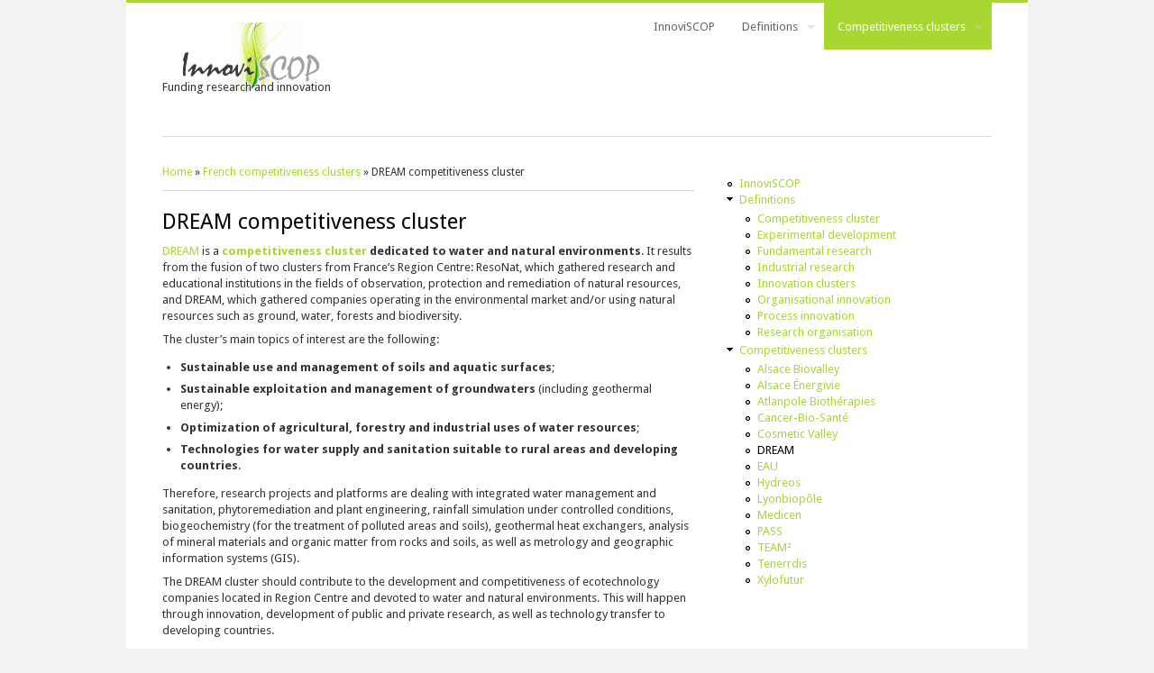

--- FILE ---
content_type: text/html; charset=utf-8
request_url: http://www.innoviscop.com/en/clusters/dream
body_size: 15163
content:
<!DOCTYPE html>
<html lang="en-GB" dir="ltr">
<head>
<meta charset="utf-8" />
<link rel="up" href="/en/node/89" />
<link rel="next" href="/en/node/211" />
<link rel="shortcut icon" href="http://www.innoviscop.com/themes/business/favicon.ico" type="image/vnd.microsoft.icon" />
<link rel="next" href="/en/clusters/eau" />
<link rel="prev" href="/en/node/223" />
<link rel="up" href="/en/clusters" />
<link rel="prev" href="/en/clusters/cosmetic-valley" />
<meta name="description" content="DREAM is a competitiveness cluster dedicated to water and natural environments. It results from the fusion of two clusters from France’s Region Centre: ResoNat, which gathered research and educational institutions in the fields of observation, protection and remediation of natural resources, and DREAM, which gathered companies operating in the environmental market and/or using" />
<meta name="generator" content="Drupal 7 (https://www.drupal.org)" />
<link rel="canonical" href="http://www.innoviscop.com/en/clusters/dream" />
<link rel="shortlink" href="http://www.innoviscop.com/en/node/269" />
<title>DREAM competitiveness cluster</title>
<style type="text/css" media="all">
@import url("http://www.innoviscop.com/modules/system/system.base.css?pp4g25");
@import url("http://www.innoviscop.com/modules/system/system.menus.css?pp4g25");
@import url("http://www.innoviscop.com/modules/system/system.messages.css?pp4g25");
@import url("http://www.innoviscop.com/modules/system/system.theme.css?pp4g25");
</style>
<style type="text/css" media="all">
@import url("http://www.innoviscop.com/modules/simplenews/simplenews.css?pp4g25");
@import url("http://www.innoviscop.com/modules/book/book.css?pp4g25");
@import url("http://www.innoviscop.com/modules/field/theme/field.css?pp4g25");
@import url("http://www.innoviscop.com/modules/node/node.css?pp4g25");
@import url("http://www.innoviscop.com/modules/search/search.css?pp4g25");
@import url("http://www.innoviscop.com/modules/user/user.css?pp4g25");
@import url("http://www.innoviscop.com/modules/views/css/views.css?pp4g25");
</style>
<style type="text/css" media="all">
@import url("http://www.innoviscop.com/modules/ctools/css/ctools.css?pp4g25");
</style>
<style type="text/css" media="all">
@import url("http://www.innoviscop.com/themes/business/style.css?pp4g25");
@import url("http://www.innoviscop.com/sites/default/files/color/business-9ee91bf3/colors.css?pp4g25");
</style>
<script type="text/javascript" src="http://www.innoviscop.com/misc/jquery.js?v=1.4.4"></script>
<script type="text/javascript" src="http://www.innoviscop.com/misc/jquery.once.js?v=1.2"></script>
<script type="text/javascript" src="http://www.innoviscop.com/misc/drupal.js?pp4g25"></script>
<script type="text/javascript" src="http://www.innoviscop.com/themes/business/js/superfish.js?pp4g25"></script>
<script type="text/javascript" src="http://www.innoviscop.com/themes/business/js/supersubs.js?pp4g25"></script>
<script type="text/javascript" src="http://www.innoviscop.com/themes/business/js/sfmenu.js?pp4g25"></script>
<script type="text/javascript">
<!--//--><![CDATA[//><!--
jQuery.extend(Drupal.settings, {"basePath":"\/","pathPrefix":"en\/","ajaxPageState":{"theme":"business","theme_token":"HFKO8Ewx9cAC43fF5udHYPqBTj-fxFBs3_3MAygGgbE","js":{"misc\/jquery.js":1,"misc\/jquery.once.js":1,"misc\/drupal.js":1,"themes\/business\/js\/superfish.js":1,"themes\/business\/js\/supersubs.js":1,"themes\/business\/js\/sfmenu.js":1},"css":{"modules\/system\/system.base.css":1,"modules\/system\/system.menus.css":1,"modules\/system\/system.messages.css":1,"modules\/system\/system.theme.css":1,"modules\/simplenews\/simplenews.css":1,"modules\/book\/book.css":1,"modules\/field\/theme\/field.css":1,"modules\/node\/node.css":1,"modules\/search\/search.css":1,"modules\/user\/user.css":1,"modules\/views\/css\/views.css":1,"modules\/ctools\/css\/ctools.css":1,"themes\/business\/style.css":1,"themes\/business\/color\/colors.css":1}}});
//--><!]]>
</script>
<!--[if lt IE 9]><script src="/themes/business/js/html5.js"></script><![endif]-->
</head>
<body class="html not-front not-logged-in one-sidebar sidebar-first page-node page-node- page-node-269 node-type-book i18n-en-GB">
<!-- Google Tag Manager -->
<noscript><iframe src="//www.googletagmanager.com/ns.html?id=GTM-K9WPHF" height="0" width="0" style="display:none;visibility:hidden"></iframe></noscript>
<script>(function(w,d,s,l,i){w[l]=w[l]||[];w[l].push({'gtm.start':new Date().getTime(),event:'gtm.js'});var f=d.getElementsByTagName(s)[0],j=d.createElement(s),dl=l!='dataLayer'?'&l='+l:'';j.async=true;j.src='//www.googletagmanager.com/gtm.js?id='+i+dl;f.parentNode.insertBefore(j,f);})(window,document,'script','dataLayer','GTM-K9WPHF');</script>
<!-- End Google Tag Manager -->
    
<div id="wrap">

  <header id="header" class="clearfix" role="banner">

    <div>
             <div id="logo">
        <a href="/en" title="Home"><img src="http://www.innoviscop.com/images/Logo_InnoviSCOP_v1%20%28sans%20baseline%29.png" alt="Home" /></a><br />
        <span id="slogan">Funding research and innovation</span>
	   </div>
          </div>
    <nav id="navigation" class="clearfix" role="navigation">
      <div id="main-menu">
        <ul class="menu"><li class="first leaf"><a href="/en/company">InnoviSCOP</a></li>
<li class="expanded"><a href="/en/definitions">Definitions</a><ul class="menu"><li class="first leaf"><a href="/en/definitions/competitiveness-cluster">Competitiveness cluster</a></li>
<li class="leaf"><a href="/en/definitions/experimental-development">Experimental development</a></li>
<li class="leaf"><a href="/en/definitions/fundamental-research">Fundamental research</a></li>
<li class="leaf"><a href="/en/definitions/industrial-research">Industrial research</a></li>
<li class="leaf"><a href="/en/definitions/innovation-clusters">Innovation clusters</a></li>
<li class="leaf"><a href="/en/definitions/organisational-innovation">Organisational innovation</a></li>
<li class="leaf"><a href="/en/definitions/process-innovation">Process innovation</a></li>
<li class="last leaf"><a href="/en/definitions/research-organisation">Research organisation</a></li>
</ul></li>
<li class="last expanded active-trail"><a href="/en/clusters" class="active-trail active-trail">Competitiveness clusters</a><ul class="menu"><li class="first leaf"><a href="/en/clusters/alsace-biovalley">Alsace Biovalley</a></li>
<li class="leaf"><a href="/en/clusters/alsace-energivie">Alsace Énergivie</a></li>
<li class="leaf"><a href="/en/clusters/atlanpole-biotherapies">Atlanpole Biothérapies</a></li>
<li class="leaf"><a href="/en/clusters/cancer-bio-sante">Cancer-Bio-Santé</a></li>
<li class="leaf"><a href="/en/clusters/cosmetic-valley">Cosmetic Valley</a></li>
<li class="leaf active-trail"><a href="/en/clusters/dream" class="active-trail active-trail active">DREAM</a></li>
<li class="leaf"><a href="/en/clusters/eau">EAU</a></li>
<li class="leaf"><a href="/en/clusters/hydreos">Hydreos</a></li>
<li class="leaf"><a href="/en/clusters/lyonbiopole">Lyonbiopôle</a></li>
<li class="leaf"><a href="/en/clusters/medicen">Medicen</a></li>
<li class="leaf"><a href="/en/clusters/pass">PASS</a></li>
<li class="leaf"><a href="/en/clusters/team2">TEAM²</a></li>
<li class="leaf"><a href="/en/clusters/tenerrdis">Tenerrdis</a></li>
<li class="last leaf"><a href="/en/clusters/xylofutur">Xylofutur</a></li>
</ul></li>
</ul>      </div>
    </nav><!-- end main-menu -->
  </header>
  
  
  
  <div id="main">
    <section id="post-content" role="main">
    <div id="breadcrumbs"><h2 class="element-invisible">You are here</h2><nav class="breadcrumb"><a href="/en">Home</a> » <a href="/en/clusters">French competitiveness clusters</a> » DREAM competitiveness cluster</nav></div>                <h1 class="page-title">DREAM competitiveness cluster</h1>                    <div class="region region-content">
  <div id="block-system-main" class="block block-system">

      
  <div class="content">
                            
      
    
  <div class="content node-book">
    <div class="field field-name-body field-type-text-with-summary field-label-hidden"><div class="field-items"><div class="field-item even"><p><a href="http://www.poledream.org/">DREAM</a> is a <strong><a href="http://www.innoviscop.com/en/definitions/competitiveness-cluster">competitiveness cluster</a> dedicated to water and natural environments</strong>. It results from the fusion of two clusters from France’s Region Centre: ResoNat, which gathered research and educational institutions in the fields of observation, protection and remediation of natural resources, and DREAM, which gathered companies operating in the environmental market and/or using natural resources such as ground, water, forests and biodiversity.</p>
<p>The cluster’s main topics of interest are the following:</p>
<ul><li><strong>Sustainable use and management of soils and aquatic surfaces</strong>;</li>
<li><strong>Sustainable exploitation and management of groundwaters</strong> (including geothermal energy);</li>
<li><strong>Optimization of agricultural, forestry and industrial uses of water resources</strong>;</li>
<li><strong>Technologies for water supply and sanitation suitable to rural areas and developing countries</strong>.</li>
</ul><p>Therefore, research projects and platforms are dealing with integrated water management and sanitation, phytoremediation and plant engineering, rainfall simulation under controlled conditions, biogeochemistry (for the treatment of polluted areas and soils), geothermal heat exchangers, analysis of mineral materials and organic matter from rocks and soils, as well as metrology and geographic information systems (GIS).</p>
<p>The DREAM cluster should contribute to the development and competitiveness of ecotechnology companies located in Region Centre and devoted to water and natural environments. This will happen through innovation, development of public and private research, as well as technology transfer to developing countries.</p>
<p>Stakeholders from the private sector include <a href="http://www.geo-hyd.com/">Geo-Hyd</a>, Suez Environment, EDF, DSA Technologies, Eco-Research, and LVMH, while stakeholders from the public and parastatal sectors include the Universities of Orléans and Tours, their engineering schools Polytech’Orléans and Polytech’Tours, École Nationale d’Applications pour les Géosciences (ENAG), BRGM, <a href="http://www.orleans.inra.fr/orleans_eng/">INRA Orléans</a>, <a href="http://www.cnrs.fr/">France’s national scientific research center</a> (CNRS), the Regional Chamber of Agriculture, <a href="http://www.irstea.fr/en/">Cemagref</a>, <a href="http://inventaire-forestier.ign.fr/">National Forest Inventory</a>, Tour(s)plus, the urban community Orléans Val de Loire, Orléans city and the departmental councils in Loiret and Eure-et-Loir.</p>
</div></div></div><div class="field field-name-field-related-content field-type-entityreference field-label-inline clearfix"><div class="field-label">See also:&nbsp;</div><div class="field-items"><div class="field-item even"><a href="/en/definitions/innovation-clusters">Innovation clusters - Definition</a></div><div class="field-item odd"><a href="/en/definitions/competitiveness-cluster">Competitiveness cluster - Definition</a></div><div class="field-item even"><a href="/en/clusters/eau">EAU competitiveness cluster</a></div><div class="field-item odd"><a href="/en/clusters/hydreos">Hydreos competitiveness cluster</a></div></div></div>  <div id="book-navigation-89" class="book-navigation">
    
        <div class="page-links clearfix">
              <a href="/en/clusters/cosmetic-valley" class="page-previous" title="Go to previous page">‹ Cosmetic Valley competitiveness cluster</a>
                    <a href="/en/clusters" class="page-up" title="Go to parent page">Up</a>
                    <a href="/en/clusters/eau" class="page-next" title="Go to next page">EAU competitiveness cluster ›</a>
          </div>
    
  </div>
  </div>

      <footer>
      <ul class="links inline"><li class="translation_fr first last"><a href="/poles/dream" title="Pôle de compétitivité DREAM" class="translation-link" xml:lang="fr">Français</a></li>
</ul>    </footer>
  
    </div>
  
</div> <!-- /.block -->
</div>
 <!-- /.region -->
  </section> <!-- /#main -->
  
      <aside id="sidebar" role="complementary" class="sidebar clearfix">
      <div class="region region-sidebar-first">
  <div id="block-menu-menu-menu-en" class="block block-menu">

      
  <div class="content">
    <ul class="menu"><li class="first leaf"><a href="/en/company">InnoviSCOP</a></li>
<li class="expanded"><a href="/en/definitions">Definitions</a><ul class="menu"><li class="first leaf"><a href="/en/definitions/competitiveness-cluster">Competitiveness cluster</a></li>
<li class="leaf"><a href="/en/definitions/experimental-development">Experimental development</a></li>
<li class="leaf"><a href="/en/definitions/fundamental-research">Fundamental research</a></li>
<li class="leaf"><a href="/en/definitions/industrial-research">Industrial research</a></li>
<li class="leaf"><a href="/en/definitions/innovation-clusters">Innovation clusters</a></li>
<li class="leaf"><a href="/en/definitions/organisational-innovation">Organisational innovation</a></li>
<li class="leaf"><a href="/en/definitions/process-innovation">Process innovation</a></li>
<li class="last leaf"><a href="/en/definitions/research-organisation">Research organisation</a></li>
</ul></li>
<li class="last expanded active-trail"><a href="/en/clusters" class="active-trail">Competitiveness clusters</a><ul class="menu"><li class="first leaf"><a href="/en/clusters/alsace-biovalley">Alsace Biovalley</a></li>
<li class="leaf"><a href="/en/clusters/alsace-energivie">Alsace Énergivie</a></li>
<li class="leaf"><a href="/en/clusters/atlanpole-biotherapies">Atlanpole Biothérapies</a></li>
<li class="leaf"><a href="/en/clusters/cancer-bio-sante">Cancer-Bio-Santé</a></li>
<li class="leaf"><a href="/en/clusters/cosmetic-valley">Cosmetic Valley</a></li>
<li class="leaf active-trail"><a href="/en/clusters/dream" class="active-trail active">DREAM</a></li>
<li class="leaf"><a href="/en/clusters/eau">EAU</a></li>
<li class="leaf"><a href="/en/clusters/hydreos">Hydreos</a></li>
<li class="leaf"><a href="/en/clusters/lyonbiopole">Lyonbiopôle</a></li>
<li class="leaf"><a href="/en/clusters/medicen">Medicen</a></li>
<li class="leaf"><a href="/en/clusters/pass">PASS</a></li>
<li class="leaf"><a href="/en/clusters/team2">TEAM²</a></li>
<li class="leaf"><a href="/en/clusters/tenerrdis">Tenerrdis</a></li>
<li class="last leaf"><a href="/en/clusters/xylofutur">Xylofutur</a></li>
</ul></li>
</ul>  </div>
  
</div> <!-- /.block -->
</div>
 <!-- /.region -->
    </aside>  <!-- /#sidebar-first -->
    
  <div class="clear"></div>
  
    
  <!--END footer -->
  
    <div class="clear"></div>
  <div id="copyright">Copyright &copy; 2009-2016 - InnoviSCOP &nbsp;&nbsp;&nbsp; <a href="http://www.innoviscop.com/mentions">Mentions l&eacute;gales</a></div>
  </div>
  </body>
</html>

--- FILE ---
content_type: text/css
request_url: http://www.innoviscop.com/themes/business/style.css?pp4g25
body_size: 18984
content:
@import url(http://fonts.googleapis.com/css?family=Droid+Sans:regular,bold);
/* Developed by www.devsaran.com */
/*-------------------------------------------*
/*Reset
/*-------------------------------------------*/

/* Default Style
--------------------------------*/
html, body, div, span, object, iframe,
h1, h2, h3, h4, h5, h6, p, blockquote, pre,
abbr, address, cite, code,
del, dfn, em, img, ins, kbd, q, samp,
small, strong, sub, sup, var,
b, i,
dl, dt, dd, ol, ul, li,
fieldset, form, label, legend,
table, caption, tbody, tfoot, thead, tr, th, td,
article, aside, canvas, details, figcaption, figure, 
footer, header, hgroup, menu, nav, section, summary,
time, mark, audio, video {
  margin:0;
  padding:0;
  border:0;
  outline:0;
  font-size:100%;
  vertical-align:baseline;
  background:transparent;
}

article,aside,details,figcaption,figure,
footer,header,hgroup,menu,nav,section { 
  display:block;
}

nav ul {
  list-style:none;
}

blockquote, q {
  quotes:none;
  border: 1px solid #d9d9d9;
  background: #d8d8d8 url(images/quote.png) no-repeat;
  padding: 10px 5px 5px 47px;
  text-shadow: 1px 1px #fff;
  margin: 5px 0;
  border-radius: 7px;
}

blockquote:before, blockquote:after,
q:before, q:after {
  content:'';
  content:none;
}

pre {
  background: #d8d8d8;
  text-shadow: 1px 1px #fff;
  border: 1px solid #d9d9d9;
  padding: 7px;
  margin: 5px 0;
  border-radius: 7px;
}

code {
  background: #d8d8d8;
  text-shadow: 1px 1px #fff;
  border: 1px solid #d9d9d9;
  display: block;
  padding: 7px;
  margin: 5px 0;
  border-radius: 7px;
}

ins {
  background-color:#fdfc9b;
  text-decoration:none;
}

mark {
  background-color:#fdfc9b;
  font-style:italic;
  font-weight:bold;
}

del {
  text-decoration: line-through;
}

abbr[title], dfn[title] {
  border-bottom:1px dotted;
  cursor:help;
}

hr {
  height:1px;
  background: #d9d9d9;
  margin: 7px 0;
  border: none;
	clear: both;
	float: none;
	width: 100%;
}

input, select {
  vertical-align:middle;
}

select {
  border-radius: 4px;
  border: 1px solid #d9d9d9;
  padding: 3px 4px;
}

.clear {
  clear: both;
}

.clearfix:after {
  display: block;
  visibility: hidden;
  content: ".";
  clear: both;
  text-indent: -9999px;
  height: 0;
}
.remove-margin {
  margin-right: 0 !important;
}

fieldset {
  border: 1px solid #d9d9d9;
  margin: 0 0 1.4615em;
  padding: 1.5385em;
}

table {
  border-collapse:collapse;
  border-spacing:0;
  margin-bottom: 15px;
  width: 100%;
}

th, tr, td {
  vertical-align: middle;
}

.sticky-header th, .sticky-table th {
  border-bottom: 3px solid #d9d9d9;
  padding-right: 1em;
  text-align: left;
}

/*-------------------------------------------*
/*Body, Common Classes &Structure
/*-------------------------------------------*/
body {
  background: #EEE;
  font-size: 13px;
  line-height: 1.4em;
  color: #333;
  font-family: 'Droid Sans', arial, serif;
}

a {
  text-decoration: none;
  color: #2E70B1;
  -webkit-transition: color 0.2s ease-in-out;
  -moz-transition: color 0.2s ease-in-out;
  -o-transition: color 0.2s ease-in-out;
  -ms-transition: color 0.2s ease-in-out;
  transition: color 0.2s ease-in-out;
}

a:hover {
  text-decoration: none;
}

p {
  margin: 0.6em 0 0.6em 0;
  text-align: left;
}

strong {
  font-weight: 700;
}

em {
  font-style: italic;
}

#wrap {
  width: 920px;
  padding: 0 40px 35px;
  background: #FFF;
  margin: 0 auto;
  border-top: 3px solid #d9d9d9;
}
#main {
  padding: 30px 0 0;
}

/*-------------------------------------------*
/*Headings
/*-------------------------------------------*/
h1,
h2,
h3,
h4 {
  color: #000;
  line-height: 1.2em;
  font-weight: normal;
}

h1 {
  font-size: 24px;
  margin-bottom: 20px;
}

h2 {
  font-size: 17px;
}

h3 {
  font-size: 15px;
}

h4 {
  font-size: 13px;
}

h2,
h3 {
  margin-top: 12px;
  margin-bottom: 8px;
}

h1 a,
h2 a,
h3 a,
h4 a {
  color: #000;
}

/*-------------------------------------------*
/*Header
/*-------------------------------------------*/
#header {
  width: 100%;
  position: relative;
  border-bottom: 1px solid #d9d9d9;
}

#logo{
  float: left;
  padding: 20px 15px 20px 0px;
}

#sitename {
  float: left;
  padding: 20px 0;
}

#sitename h2,
#sitename h1 {
  margin: 0;
  line-height: 1.2em;
  font-size: 24px;
  font-weight: bold;
}

#sitename h2 a,
#sitename h1 a {
  color: #222;
  text-decoration: none;
}

#sitename p {
  font-weight: normal;
  color: #666;
  font-size: 12px;
}

/*-------------------------------------------*
/*  6.  Navigation
/*-------------------------------------------*/
#navigation {
  position: absolute;
  height: 48px;
  top: 0px;
  right: 0px;
  font-size: 1em;
}

#navigation a {
  -webkit-transition: background 0.2s ease-in-out;
  -moz-transition: background 0.2s ease-in-out;
  -o-transition: background 0.2s ease-in-out;
  -ms-transition: background 0.2s ease-in-out;
  transition: background 0.2s ease-in-out;
}

/*** ESSENTIAL Navigation Style ***/
#main-menu .menu ,
#main-menu .menu * {
  margin: 0;
  padding: 0;
  list-style: none;
}

#main-menu .menu {
  line-height: 1.0;
}

#main-menu .menu ul {
  position: absolute;
  top: -999em;
  width: 10em; /* left offset of submenus need to match (see below) */
}

#main-menu .menu ul li {
  width: 100%;
}

#main-menu .menu li:hover {
  visibility: inherit; /* fixes IE7 'sticky bug' */
}

#main-menu .menu li {
  float: left;
  position: relative;
}

#main-menu .menu a {
  display: block;
  position: relative;
}

#main-menu .menu li:hover ul {
  left: 0;
  top: 4em; /* match top ul list item height */
  z-index: 99;
}

#main-menu ul.menu li:hover li ul { top: -999em }
#main-menu ul.menu li li:hover ul {
  left: 10em; /* match ul width */
  top: 0;
}

#main-menu ul.menu li li:hover li ul { top: -999em }
#main-menu ul.menu li li li:hover ul {
  left: 10em; /* match ul width */
  top: 0;
}

/*** navigation skin ***/
#main-menu .menu {
  float: left;
  margin-bottom: 1em;
}

#main-menu .menu a {
  color: #666;
  padding: 1.5em 15px;
  text-decoration: none;
}

#main-menu .menu a.active {
  color: #000; 
}

#main-menu .menu a:focus,
#main-menu .menu a:hover,
#main-menu .menu a:active {
  color: #FFF;
}

#main-menu .menu a.active {
  color: #FFF !important;
}

#main-menu .menu a.active-trail{
  color: #FFF !important;
  background: #C00;
}

#main-menu .menu li ul {
  border-right: 1px solid #d9d9d9;
}

li.sfHover {
  color: #000;
}

#main-menu .menu li li {
  background: #FFF;
  border-bottom: 1px solid #d9d9d9;
}

#main-menu .menu li li li {
  background: #FFF;
}

#main-menu .menu ul a {
  padding: .75em 1.2em;
}

/*** arrows **/
#main-menu .menu a.sf-with-ul {
  padding-right: 2.25em;
  min-width: 1px; /* trigger IE7 hasLayout so spans position accurately */
}
.sf-sub-indicator {
  position: absolute;
  display: block;
  right: .75em;
  width: 9px;
  height: 5px;
  text-indent: -999em;
  overflow: hidden;
  background: url('images/arrows-down.png');
}

a > .sf-sub-indicator {
  /* give all except IE6 the correct values */
  top: 1.9em;
  background-position: 0 -100px; /* use translucent arrow for modern browsers*/
}

/* apply hovers to modern browsers */
a:focus > .sf-sub-indicator,
a:hover > .sf-sub-indicator,
a:active > .sf-sub-indicator,
li:hover > a > .sf-sub-indicator,
li.sfHover > a > .sf-sub-indicator {
  background-position: -9px 0px; /* arrow hovers for modern browsers*/
}

/* point right for anchors in subs */
#main-menu .menu ul .sf-sub-indicator {
  top: 1em;
  width: 5px;
  height: 9px;
  background: url('images/arrows-side.png');
}
#main-menu .menu ul a > .sf-sub-indicator {
  background-position: 0 0;
}

/* apply hovers to modern browsers */
#main-menu .menu ul a:focus > .sf-sub-indicator,
#main-menu .menu ul a:hover > .sf-sub-indicator,
#main-menu .menu ul a:active > .sf-sub-indicator,
#main-menu .menu ul li:hover > a > .sf-sub-indicator,
#main-menu .menu ul li.sfHover > a > .sf-sub-indicator {
  background-position: -5px 0; /* arrow hovers for modern browsers*/
}

/*** shadows for all but IE6 ***/
.sf-shadow ul {
  margin: 0 !important;
  border-right: none !important;
  border-bottom: none !important;
  background: url('images/shadow.png') no-repeat bottom right;
  padding: 3px !important;
}

.sf-shadow ul ul {
  padding-left: 0 !important;
}

.sf-shadow ul.sf-shadow-off {
  background: transparent;
}

/*-------------------------------------------*
/* Home Quote
/*-------------------------------------------*/
#home-quote {
  text-align: center;
  background: #F9F9F9;
  color: #666;
  font-size: 16px;
  border-top: 1px solid #d9d9d9;
  border-bottom: 1px solid #d9d9d9;
  padding: 20px;
}

#home-quote h2 {
  margin: 0 0 10px;
}

/*-------------------------------------------*
/* Home Highlights
/*-------------------------------------------*/
.home-highlight-box {
  float: left;
  width: 290px;
  margin-right: 25px;
  text-align: center;
}

.home-highlight-box h2 {
  font-size: 14px;
  font-weight: bold;
  margin-bottom: 12px;
}

.home-highlight-box img {
  margin-bottom: 10px;
  -moz-box-shadow: 0px 0px 5px #CCC;
  -webkit-box-shadow: 0px 0px 5px #CCC;
  box-shadow: 0px 0px 5px #CCC;
}

/*-------------------------------------------*
/* Footer
/*-------------------------------------------*/
#footer-wrap {
	margin-top: 40px;
}

#footer-saran {
	background: #EEE;
}

#footer-saran h2 {
  font-size: 14px;
  font-weight: bold;
  margin-bottom: 10px;
}

.footer-box {
  float: left;
  width: 215px;
  margin-right: 20px;
  margin-bottom: 20px;
}

.footer-box img {
  -moz-box-shadow: 0px 0px 5px #CCC;
  -webkit-box-shadow: 0px 0px 5px #CCC;
  box-shadow: 0px 0px 5px #CCC;
}

.region-footer {
  margin-bottom: 20px;
}

/*-------------------------------------------*
/* Front-page Slider 
/*-------------------------------------------*/
#slider {
  position: relative;
  width: 930px;
  height: 350px;
  margin-bottom: 40px;
}

.main_view {
  float: left;
  position: relative;
}

.window {
  overflow: hidden;
  position: relative;
  width:930px;
  height:320px;
}

.image_reel {
  position: absolute;
  top: 0;
  left: 0;
}

.image_reel img {
  float: left;
}

.paging {
  padding: 5px 0 15px 0;
  text-align: center;
  background:url(images/slide-shadow.png) center -7px no-repeat;
  z-index: 100;
}

.paging a {
  text-indent:-9999px;
  background:url(images/slide-nav-button.png) no-repeat center;
  width:14px;
  height:14px;
  display:inline-block;
  margin: 4px;
  border:none;
  outline:none;
}

.paging a.active {
  background:url(images/slide-nav-button-hover.png) no-repeat center; 
  border:none; 
  outline:none;
}

.paging a:hover {
  font-weight: bold;
  border:none;
  outline:none;
}

.desc {
  width:930px;
  display: none;
  position: absolute;
  bottom: 0;
  left: 0;
  z-index: 101;
  background: url(images/30w087b.png);
  color: #fff;
  font-size: 1.7em;
  padding: 10px;
  border-radius: 0 0 3px 0;
  -moz-border-radius: 0 0 3px 0;
  -khtml-border-radius: 0 0 3px 0;
  -webkit-border-radius: 0 0 3px 0;
}

.desc p {
  margin: 0;
}

#header {
  z-index:2;
}

#slider { 
  z-index:1;
}

/*-------------------------------------------*
/*Nodes &Pages
/*-------------------------------------------*/
#post-content {
  display: inline;
  margin: 0;
}

body.sidebar-first #post-content {
  float: left;
  margin: 0;
  padding: 0;
  width: 590px;
}

.node {
  margin-bottom: 20px;
  padding-bottom: 20px;
  border-bottom: 1px solid #d9d9d9;
}

#post-content h1 {
  margin-bottom: 0px;
}

.page-title {
  margin-bottom: 10px !important;
}
#breadcrumbs {
  border-bottom: 1px solid #d9d9d9;
  padding-bottom: 5px;
  font-size: 12px;
  margin-bottom: 20px;
}

/*-------------------------------------------*
/*Sidebar
/*-------------------------------------------*/
#sidebar {
  float: right;
  width: 300px;
}

#sidebar .block {
  margin-bottom: 30px;
}

#sidebar .block h2 {
  color: #999;
  border-bottom: 1px solid #d9d9d9;
  padding-bottom: 3px;
  margin-bottom: 10px;
  font-weight: bold;
  font-size: 14px;
}

#sidebar #block-block-1 div {
  background: #A7D730;
  color: #FFF;
  padding: 2px 4px;
}

#sidebar ul ul {
  margin: 0.2em 0;
}

/*-------------------------------------------*
/*Copyright
/*-------------------------------------------*/
#copyright {
  border-top: 1px solid #d9d9d9;
  padding-top: 18px;
  margin-top:10px;
  font-size: 12px;
}

.credits {
  float: right;
}

/*************************/
.submitted {
  background: #d9d9d9;
  padding: 4px 9px;
  border-radius: 4px;
  color: #383838;
  clear: both;
  display: block;
  margin-bottom: 2px;
}

.content ul, .content ol {
  padding-left:20px;
  margin: 1em 0 1em 0;
}

.content ul li, .content ol li {
  margin: 0.5em 0 0.5em 0;
}

.content .book-block-menu ul {
  margin: 0.1em 0 0.1em 0;
}

.content table {
  background: #ececec;
  border: 1px solid #d9d9d9;
}

.content th {
  background: #dbdbdb;
  padding: 5px 4px;
  text-shadow: 1px 1px #fff;
  border-right: 1px solid #d9d9d9;
}

.content td {
  background: #ebebeb;
  color: #747474;
  text-align: left;
  padding-left: 4px;
  border-right: 1px solid #d9d9d9;
  border-bottom: 1px solid #d9d9d9;
}

.links {
  color: #000;
  margin-top: 10px;
  font-size: 13px;
}

.links li a {
  background: #d3d1d1;
  margin-top: 10px;
  padding: 4px 5px;
  border-radius: 4px;
  color: #383838;
  font-weight: normal;
}

/*-------------------------------------------*
/* Fix CKEditor style
/*-------------------------------------------*/
#main table.cke_editor {
  background: transparent;
  border: 0;
}
#main table.cke_editor td {
  background: transparent;
  padding: 0;
  border: 0;
}

div.view-Accueil {
  border-bottom: 1px solid #d9d9d9;
  margin-bottom: 40px;
}

/*-------------------------------------------*
/* Poll, Buttons, Form
/*-------------------------------------------*/
.poll .vote-form .choices .title {
  font-size: 14px;
  font-weight: normal;
  line-height: 2;
}

.poll .vote-form .choices {
  margin: 0;
}

.form-submit {
  -moz-transition: all 0.2s ease-in-out 0s;
  border-radius: 5px;
  cursor: pointer;
  background: none repeat scroll 0 0;
  border: 1px solid #d9d9d9;
  color: #fff;
  padding: 4px 6px;
  margin-right: 4px;
  margin-bottom: 5px;
  font-weight: bold;
}

.form-submit:hover {
  background: none repeat scroll 0 0 #CF5240;
}

input.form-checkbox, input.form-radio {
  vertical-align: baseline;
}

.form-text {
  border-radius: 3px;
  border: 1px solid #d9d9d9;
  padding: 4px 5px;
}

/*-------------------------------------------*
/* Menus and item lists 
/*-------------------------------------------*/
.item-list ul {
  margin: 0;
  padding: 0 0 0 1.5385em;
}

.item-list ul li {
  margin: 0;
  padding: 0;
}

ul.menu li {
  margin: 0;
  padding: 0;
}

ul.inline {
  clear: both;
}

ul.inline li {
  margin-left: 0;
  margin-top: 30 px;
  padding: 0;
}

/*-------------------------------------------*
/* Admin Tabs
/*-------------------------------------------*/
.tabs-wrapper {
  border-bottom: 1px solid #d9d9d9;
  margin: 0 0 5px 0;
}

ul.primary {
  border: none;
  margin: 0;
  padding: 0;
}

ul.primary li a {
  background: none;
  border: none;
  display: block;
  float: left;
  line-height: 1.5385em;
  margin: 0;
  padding: 0 1em;
  border-radius: 4px 4px 0 0;
  margin-right: 5px;
}

ul.primary li a:hover, ul.primary li a.active {
  background: #666;
  border: none;
  color: #fff;
}

ul.primary li a:hover {
  background: #888;
  text-decoration: none;
}

ul.secondary {
  background: #666;
  border-bottom: none;
  clear: both;
  margin: 0;
  padding: 0;
}

ul.secondary li {
  border-right: none;
}

ul.secondary li a, ul.secondary li a:link {
  border: none;
  color: #ccc;
  display: block;
  float: left;
  line-height: 1.5385em;
  padding: 0 1em;
}

ul.secondary li a:hover, ul.secondary li a.active {
  background: #888;
  color: #fff;
  text-decoration: none;
}

ul.secondary a.active {
  border-bottom: none;
}

/*-------------------------------------------*
/* Tabs and Tags
/*-------------------------------------------*/
.field-name-field-tags {
  margin: 0 0 10px 0;
}

.field-name-field-tags a{
  display: inline-block;
  background: url(images/tag.png) no-repeat;
  padding: 0px 8px 0 16px;
  height: 22px;
  color: #6c6c6c;
  text-shadow: 1px 1px #fff;
  border-radius: 2px;
  font-size: 12px;
}

.field-name-field-tags a:hover{
  color: #205194;
}

.field-name-field-tags .field-item {
  margin: 0 1em 0 0;
}

.field-name-field-tags div {
  display: inline;
}

#main .field-label{
  color: #000;
}

#main .field-items .field-item{
}

/*-------------------------------------------*
/* Profile
/*-------------------------------------------*/
.profile {
  margin: 1.5385em 0;
}

.profile dd {
  margin-bottom: 1.5385em;
}

.profile h3 {
  border: none;
}

.profile dt {
  margin-bottom: 0;
}

.password-parent {
  width: 36em;
}

/*-------------------------------------------*
/* comment
/*-------------------------------------------*/
#comments {
  clear: both;
  margin-top: 14px;
  padding: 5px;
  border: 1px solid #d9d9d9;
  border-radius: 8px;
}

.comment {
  margin-bottom: 1.5em;
  padding: 5px;
  border-radius: 7px;
  min-height: 150px;
  border-bottom: 1px solid #d9d9d9;
}

h3.comment-title a{
  margin-bottom: 5px;
  font-size: 16px;
  color: #67696d;
}

.comment .new {
  color: red;
  text-transform: capitalize;
  margin-left: 1em;
}

.form-textarea-wrapper textarea {
  border-radius: 3px;
  border: 1px solid #d9d9d9;
}

.comment .submitted {
  display:inline;
  background: #e5e5e5;
}

.comment .user-picture{
  float: left;
  padding: 4px;
  border: 1px solid #d9d9d9;
  margin-right: 7px;
  margin-bottom: 7px;
}

.comment-new-comments{
  display: none;
}

/*-------------------------------------------*
/* Navigation
/*-------------------------------------------*/
.item-list .pager {
}

.item-list .pager li {
  background: #d9d9d9;
  border-radius: 3px;
  margin-right: 4px;
  text-shadow: 1px 1px #fff;
}

/*-------------------------------------------*
/* Forum
/*-------------------------------------------*/
.field-name-taxonomy-forums div {
  display: inline;
  margin-top: 4px;
}

.field-name-taxonomy-forums .field-items {
}

#forum .title {
  font-size: 16px;
}

#forum .submitted {
  font-size: 12px;
  font-family: Lucida Grande, Verdana, Arial, sans-serif;
  background: transparent;
  padding: 0;
}

#forum .container {
  background: #a1a1a1;
  color: #fff;
}

#forum .container a {
  color: #000;
  font-weight: bold;
}

#forum div.indent {
  margin-left: 2px;
}

.forum-starter-picture {
  float: left;
  padding: 4px;
  border: 1px solid #d9d9d9;
  margin: 5px 7px 5px 0;
}

#forum th {
  background: #434343;
  text-shadow: none;
  color: #fff;
}

#forum th a {
  color: #fff;
}

#forum td.forum .icon, #forum .icon div {
  background: url(images/no-new-posts.png) no-repeat;
  width: 35px;
  height: 35px;
}

#forum .name a{ 
  font-size: 16px;
}

#slogan {
  position:relative;
  top:-25px;
  text-shadow:#FFFFFF 1px 1px, #FFFFFF -1px 1px, #FFFFFF -1px -1px, #FFFFFF 1px -1px;
}
.page-links {
  margin-top: 10px;
  margin-bottom: 10px;
}

--- FILE ---
content_type: text/css
request_url: http://www.innoviscop.com/sites/default/files/color/business-9ee91bf3/colors.css?pp4g25
body_size: 829
content:
/* ---------- Color Module Styles ----------- */

/* Main background */

body { background-color:#f2f2f2; }

/* Menu */

#wrap { border-top: 3px solid #a7d730; }

#main-menu .menu a.active, #main-menu .menu ul a.active { background: #a7d730; }

#main-menu .menu a.active-trail { background: #a7d730; }

#sitename h1 a:hover, #sitename h2 a:hover { color: #a7d730; }

/* Menu Hover */

#main-menu .menu a:focus,
#main-menu .menu a:hover,
#main-menu .menu a:active,
#main-menu .menu ul a:focus,
#main-menu .menu ul a:hover,
#main-menu .menu ul a:active { background: #1b9531 }

/* Link */

a { color: #a7d730; }

a:hover { color: #0000a8; }

.links li a:hover, .field-name-field-tags a:hover { color: #0000a8; }

/* Button */

.form-submit { background: #a7d730; border-color:#a7d730; }

.form-submit:hover { background: #0000a8; }

--- FILE ---
content_type: text/plain
request_url: https://www.google-analytics.com/j/collect?v=1&_v=j102&a=973471355&t=pageview&_s=1&dl=http%3A%2F%2Fwww.innoviscop.com%2Fen%2Fclusters%2Fdream&ul=en-us%40posix&dt=DREAM%20competitiveness%20cluster&sr=1280x720&vp=1280x720&_u=aGBAAAAjAAAAAC~&jid=1039742495&gjid=943492991&cid=189308457.1769180342&tid=UA-11480494-1&_gid=213837209.1769180342&_r=1&_slc=1&gtm=45He61m0n71K9WPHFv6613389za200zd6613389&gcd=13l3l3l3l1l1&dma=0&tag_exp=103116026~103200004~104527907~104528500~104684208~104684211~105391252~115495938~115938465~115938468~116185181~116185182~116682875~117041588~117223558~117223564&z=711150966
body_size: -285
content:
2,cG-VEX0X07CBH